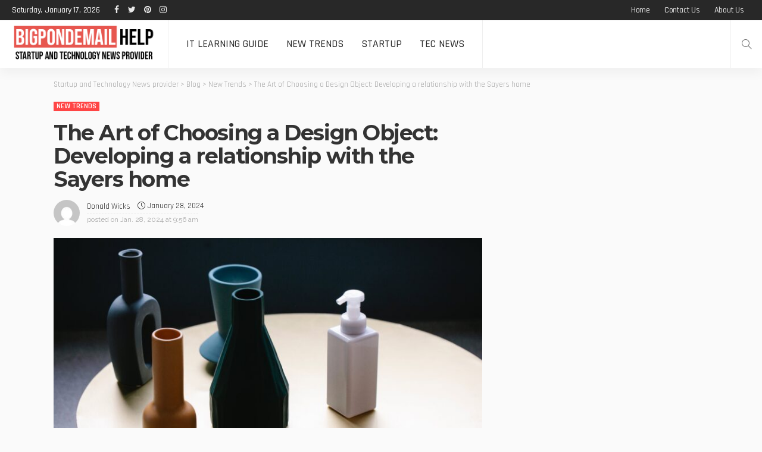

--- FILE ---
content_type: text/html; charset=UTF-8
request_url: https://bigpondemailhelp.com.au/the-art-of-choosing-a-design-object-developing-a-relationship-with-the-sayers-home/
body_size: 18640
content:
<!DOCTYPE html>
<html lang="en-US">
<head>
	<meta charset="UTF-8"/>
	<meta http-equiv="X-UA-Compatible" content="IE=edge">
	<meta name="viewport" content="width=device-width, initial-scale=1.0">
	<link rel="profile" href="https://gmpg.org/xfn/11"/>
	<link rel="pingback" href="https://bigpondemailhelp.com.au/xmlrpc.php"/>
	<title>The Art of Choosing a Design Object: Developing a relationship with the Sayers home &#8211; Startup and Technology News provider</title>
<script type="application/javascript">var newsmax_ruby_ajax_url = "https://bigpondemailhelp.com.au/wp-admin/admin-ajax.php"</script><meta name='robots' content='max-image-preview:large' />
<link rel="preconnect" href="https://fonts.gstatic.com" crossorigin><link rel="preload" as="style" onload="this.onload=null;this.rel='stylesheet'" id="rb-preload-gfonts" href="https://fonts.googleapis.com/css?family=Raleway%3A400%7CMontserrat%3A700%2C500%7CRajdhani%3A600%2C400%2C500%2C700%7CLato%3A400%7CRaleway%3A100%2C200%2C300%2C400%2C500%2C600%2C700%2C800%2C900%2C100italic%2C200italic%2C300italic%2C400italic%2C500italic%2C600italic%2C700italic%2C800italic%2C900italic%7CMontserrat%3A700%2C500%7CRajdhani%3A600%2C400%2C500%2C700%7CLato%3A400&amp;display=swap" crossorigin><noscript><link rel="stylesheet" id="rb-preload-gfonts" href="https://fonts.googleapis.com/css?family=Raleway%3A400%7CMontserrat%3A700%2C500%7CRajdhani%3A600%2C400%2C500%2C700%7CLato%3A400%7CRaleway%3A100%2C200%2C300%2C400%2C500%2C600%2C700%2C800%2C900%2C100italic%2C200italic%2C300italic%2C400italic%2C500italic%2C600italic%2C700italic%2C800italic%2C900italic%7CMontserrat%3A700%2C500%7CRajdhani%3A600%2C400%2C500%2C700%7CLato%3A400&amp;display=swap"></noscript><link rel='dns-prefetch' href='//fonts.googleapis.com' />
<link rel="alternate" type="application/rss+xml" title="Startup and Technology News provider &raquo; Feed" href="https://bigpondemailhelp.com.au/feed/" />
<link rel="alternate" type="application/rss+xml" title="Startup and Technology News provider &raquo; Comments Feed" href="https://bigpondemailhelp.com.au/comments/feed/" />
<link rel="alternate" title="oEmbed (JSON)" type="application/json+oembed" href="https://bigpondemailhelp.com.au/wp-json/oembed/1.0/embed?url=https%3A%2F%2Fbigpondemailhelp.com.au%2Fthe-art-of-choosing-a-design-object-developing-a-relationship-with-the-sayers-home%2F" />
<link rel="alternate" title="oEmbed (XML)" type="text/xml+oembed" href="https://bigpondemailhelp.com.au/wp-json/oembed/1.0/embed?url=https%3A%2F%2Fbigpondemailhelp.com.au%2Fthe-art-of-choosing-a-design-object-developing-a-relationship-with-the-sayers-home%2F&#038;format=xml" />
<style id='wp-img-auto-sizes-contain-inline-css'>
img:is([sizes=auto i],[sizes^="auto," i]){contain-intrinsic-size:3000px 1500px}
/*# sourceURL=wp-img-auto-sizes-contain-inline-css */
</style>
<link rel='stylesheet' id='newsmax_ruby_core_style-css' href='https://bigpondemailhelp.com.au/wp-content/plugins/newsmax-core/assets/style.css?ver=4.0' media='all' />
<style id='wp-emoji-styles-inline-css'>

	img.wp-smiley, img.emoji {
		display: inline !important;
		border: none !important;
		box-shadow: none !important;
		height: 1em !important;
		width: 1em !important;
		margin: 0 0.07em !important;
		vertical-align: -0.1em !important;
		background: none !important;
		padding: 0 !important;
	}
/*# sourceURL=wp-emoji-styles-inline-css */
</style>
<style id='wp-block-library-inline-css'>
:root{--wp-block-synced-color:#7a00df;--wp-block-synced-color--rgb:122,0,223;--wp-bound-block-color:var(--wp-block-synced-color);--wp-editor-canvas-background:#ddd;--wp-admin-theme-color:#007cba;--wp-admin-theme-color--rgb:0,124,186;--wp-admin-theme-color-darker-10:#006ba1;--wp-admin-theme-color-darker-10--rgb:0,107,160.5;--wp-admin-theme-color-darker-20:#005a87;--wp-admin-theme-color-darker-20--rgb:0,90,135;--wp-admin-border-width-focus:2px}@media (min-resolution:192dpi){:root{--wp-admin-border-width-focus:1.5px}}.wp-element-button{cursor:pointer}:root .has-very-light-gray-background-color{background-color:#eee}:root .has-very-dark-gray-background-color{background-color:#313131}:root .has-very-light-gray-color{color:#eee}:root .has-very-dark-gray-color{color:#313131}:root .has-vivid-green-cyan-to-vivid-cyan-blue-gradient-background{background:linear-gradient(135deg,#00d084,#0693e3)}:root .has-purple-crush-gradient-background{background:linear-gradient(135deg,#34e2e4,#4721fb 50%,#ab1dfe)}:root .has-hazy-dawn-gradient-background{background:linear-gradient(135deg,#faaca8,#dad0ec)}:root .has-subdued-olive-gradient-background{background:linear-gradient(135deg,#fafae1,#67a671)}:root .has-atomic-cream-gradient-background{background:linear-gradient(135deg,#fdd79a,#004a59)}:root .has-nightshade-gradient-background{background:linear-gradient(135deg,#330968,#31cdcf)}:root .has-midnight-gradient-background{background:linear-gradient(135deg,#020381,#2874fc)}:root{--wp--preset--font-size--normal:16px;--wp--preset--font-size--huge:42px}.has-regular-font-size{font-size:1em}.has-larger-font-size{font-size:2.625em}.has-normal-font-size{font-size:var(--wp--preset--font-size--normal)}.has-huge-font-size{font-size:var(--wp--preset--font-size--huge)}.has-text-align-center{text-align:center}.has-text-align-left{text-align:left}.has-text-align-right{text-align:right}.has-fit-text{white-space:nowrap!important}#end-resizable-editor-section{display:none}.aligncenter{clear:both}.items-justified-left{justify-content:flex-start}.items-justified-center{justify-content:center}.items-justified-right{justify-content:flex-end}.items-justified-space-between{justify-content:space-between}.screen-reader-text{border:0;clip-path:inset(50%);height:1px;margin:-1px;overflow:hidden;padding:0;position:absolute;width:1px;word-wrap:normal!important}.screen-reader-text:focus{background-color:#ddd;clip-path:none;color:#444;display:block;font-size:1em;height:auto;left:5px;line-height:normal;padding:15px 23px 14px;text-decoration:none;top:5px;width:auto;z-index:100000}html :where(.has-border-color){border-style:solid}html :where([style*=border-top-color]){border-top-style:solid}html :where([style*=border-right-color]){border-right-style:solid}html :where([style*=border-bottom-color]){border-bottom-style:solid}html :where([style*=border-left-color]){border-left-style:solid}html :where([style*=border-width]){border-style:solid}html :where([style*=border-top-width]){border-top-style:solid}html :where([style*=border-right-width]){border-right-style:solid}html :where([style*=border-bottom-width]){border-bottom-style:solid}html :where([style*=border-left-width]){border-left-style:solid}html :where(img[class*=wp-image-]){height:auto;max-width:100%}:where(figure){margin:0 0 1em}html :where(.is-position-sticky){--wp-admin--admin-bar--position-offset:var(--wp-admin--admin-bar--height,0px)}@media screen and (max-width:600px){html :where(.is-position-sticky){--wp-admin--admin-bar--position-offset:0px}}

/*# sourceURL=wp-block-library-inline-css */
</style><style id='wp-block-heading-inline-css'>
h1:where(.wp-block-heading).has-background,h2:where(.wp-block-heading).has-background,h3:where(.wp-block-heading).has-background,h4:where(.wp-block-heading).has-background,h5:where(.wp-block-heading).has-background,h6:where(.wp-block-heading).has-background{padding:1.25em 2.375em}h1.has-text-align-left[style*=writing-mode]:where([style*=vertical-lr]),h1.has-text-align-right[style*=writing-mode]:where([style*=vertical-rl]),h2.has-text-align-left[style*=writing-mode]:where([style*=vertical-lr]),h2.has-text-align-right[style*=writing-mode]:where([style*=vertical-rl]),h3.has-text-align-left[style*=writing-mode]:where([style*=vertical-lr]),h3.has-text-align-right[style*=writing-mode]:where([style*=vertical-rl]),h4.has-text-align-left[style*=writing-mode]:where([style*=vertical-lr]),h4.has-text-align-right[style*=writing-mode]:where([style*=vertical-rl]),h5.has-text-align-left[style*=writing-mode]:where([style*=vertical-lr]),h5.has-text-align-right[style*=writing-mode]:where([style*=vertical-rl]),h6.has-text-align-left[style*=writing-mode]:where([style*=vertical-lr]),h6.has-text-align-right[style*=writing-mode]:where([style*=vertical-rl]){rotate:180deg}
/*# sourceURL=https://bigpondemailhelp.com.au/wp-includes/blocks/heading/style.min.css */
</style>
<style id='wp-block-paragraph-inline-css'>
.is-small-text{font-size:.875em}.is-regular-text{font-size:1em}.is-large-text{font-size:2.25em}.is-larger-text{font-size:3em}.has-drop-cap:not(:focus):first-letter{float:left;font-size:8.4em;font-style:normal;font-weight:100;line-height:.68;margin:.05em .1em 0 0;text-transform:uppercase}body.rtl .has-drop-cap:not(:focus):first-letter{float:none;margin-left:.1em}p.has-drop-cap.has-background{overflow:hidden}:root :where(p.has-background){padding:1.25em 2.375em}:where(p.has-text-color:not(.has-link-color)) a{color:inherit}p.has-text-align-left[style*="writing-mode:vertical-lr"],p.has-text-align-right[style*="writing-mode:vertical-rl"]{rotate:180deg}
/*# sourceURL=https://bigpondemailhelp.com.au/wp-includes/blocks/paragraph/style.min.css */
</style>
<style id='global-styles-inline-css'>
:root{--wp--preset--aspect-ratio--square: 1;--wp--preset--aspect-ratio--4-3: 4/3;--wp--preset--aspect-ratio--3-4: 3/4;--wp--preset--aspect-ratio--3-2: 3/2;--wp--preset--aspect-ratio--2-3: 2/3;--wp--preset--aspect-ratio--16-9: 16/9;--wp--preset--aspect-ratio--9-16: 9/16;--wp--preset--color--black: #000000;--wp--preset--color--cyan-bluish-gray: #abb8c3;--wp--preset--color--white: #ffffff;--wp--preset--color--pale-pink: #f78da7;--wp--preset--color--vivid-red: #cf2e2e;--wp--preset--color--luminous-vivid-orange: #ff6900;--wp--preset--color--luminous-vivid-amber: #fcb900;--wp--preset--color--light-green-cyan: #7bdcb5;--wp--preset--color--vivid-green-cyan: #00d084;--wp--preset--color--pale-cyan-blue: #8ed1fc;--wp--preset--color--vivid-cyan-blue: #0693e3;--wp--preset--color--vivid-purple: #9b51e0;--wp--preset--gradient--vivid-cyan-blue-to-vivid-purple: linear-gradient(135deg,rgb(6,147,227) 0%,rgb(155,81,224) 100%);--wp--preset--gradient--light-green-cyan-to-vivid-green-cyan: linear-gradient(135deg,rgb(122,220,180) 0%,rgb(0,208,130) 100%);--wp--preset--gradient--luminous-vivid-amber-to-luminous-vivid-orange: linear-gradient(135deg,rgb(252,185,0) 0%,rgb(255,105,0) 100%);--wp--preset--gradient--luminous-vivid-orange-to-vivid-red: linear-gradient(135deg,rgb(255,105,0) 0%,rgb(207,46,46) 100%);--wp--preset--gradient--very-light-gray-to-cyan-bluish-gray: linear-gradient(135deg,rgb(238,238,238) 0%,rgb(169,184,195) 100%);--wp--preset--gradient--cool-to-warm-spectrum: linear-gradient(135deg,rgb(74,234,220) 0%,rgb(151,120,209) 20%,rgb(207,42,186) 40%,rgb(238,44,130) 60%,rgb(251,105,98) 80%,rgb(254,248,76) 100%);--wp--preset--gradient--blush-light-purple: linear-gradient(135deg,rgb(255,206,236) 0%,rgb(152,150,240) 100%);--wp--preset--gradient--blush-bordeaux: linear-gradient(135deg,rgb(254,205,165) 0%,rgb(254,45,45) 50%,rgb(107,0,62) 100%);--wp--preset--gradient--luminous-dusk: linear-gradient(135deg,rgb(255,203,112) 0%,rgb(199,81,192) 50%,rgb(65,88,208) 100%);--wp--preset--gradient--pale-ocean: linear-gradient(135deg,rgb(255,245,203) 0%,rgb(182,227,212) 50%,rgb(51,167,181) 100%);--wp--preset--gradient--electric-grass: linear-gradient(135deg,rgb(202,248,128) 0%,rgb(113,206,126) 100%);--wp--preset--gradient--midnight: linear-gradient(135deg,rgb(2,3,129) 0%,rgb(40,116,252) 100%);--wp--preset--font-size--small: 13px;--wp--preset--font-size--medium: 20px;--wp--preset--font-size--large: 36px;--wp--preset--font-size--x-large: 42px;--wp--preset--spacing--20: 0.44rem;--wp--preset--spacing--30: 0.67rem;--wp--preset--spacing--40: 1rem;--wp--preset--spacing--50: 1.5rem;--wp--preset--spacing--60: 2.25rem;--wp--preset--spacing--70: 3.38rem;--wp--preset--spacing--80: 5.06rem;--wp--preset--shadow--natural: 6px 6px 9px rgba(0, 0, 0, 0.2);--wp--preset--shadow--deep: 12px 12px 50px rgba(0, 0, 0, 0.4);--wp--preset--shadow--sharp: 6px 6px 0px rgba(0, 0, 0, 0.2);--wp--preset--shadow--outlined: 6px 6px 0px -3px rgb(255, 255, 255), 6px 6px rgb(0, 0, 0);--wp--preset--shadow--crisp: 6px 6px 0px rgb(0, 0, 0);}:where(.is-layout-flex){gap: 0.5em;}:where(.is-layout-grid){gap: 0.5em;}body .is-layout-flex{display: flex;}.is-layout-flex{flex-wrap: wrap;align-items: center;}.is-layout-flex > :is(*, div){margin: 0;}body .is-layout-grid{display: grid;}.is-layout-grid > :is(*, div){margin: 0;}:where(.wp-block-columns.is-layout-flex){gap: 2em;}:where(.wp-block-columns.is-layout-grid){gap: 2em;}:where(.wp-block-post-template.is-layout-flex){gap: 1.25em;}:where(.wp-block-post-template.is-layout-grid){gap: 1.25em;}.has-black-color{color: var(--wp--preset--color--black) !important;}.has-cyan-bluish-gray-color{color: var(--wp--preset--color--cyan-bluish-gray) !important;}.has-white-color{color: var(--wp--preset--color--white) !important;}.has-pale-pink-color{color: var(--wp--preset--color--pale-pink) !important;}.has-vivid-red-color{color: var(--wp--preset--color--vivid-red) !important;}.has-luminous-vivid-orange-color{color: var(--wp--preset--color--luminous-vivid-orange) !important;}.has-luminous-vivid-amber-color{color: var(--wp--preset--color--luminous-vivid-amber) !important;}.has-light-green-cyan-color{color: var(--wp--preset--color--light-green-cyan) !important;}.has-vivid-green-cyan-color{color: var(--wp--preset--color--vivid-green-cyan) !important;}.has-pale-cyan-blue-color{color: var(--wp--preset--color--pale-cyan-blue) !important;}.has-vivid-cyan-blue-color{color: var(--wp--preset--color--vivid-cyan-blue) !important;}.has-vivid-purple-color{color: var(--wp--preset--color--vivid-purple) !important;}.has-black-background-color{background-color: var(--wp--preset--color--black) !important;}.has-cyan-bluish-gray-background-color{background-color: var(--wp--preset--color--cyan-bluish-gray) !important;}.has-white-background-color{background-color: var(--wp--preset--color--white) !important;}.has-pale-pink-background-color{background-color: var(--wp--preset--color--pale-pink) !important;}.has-vivid-red-background-color{background-color: var(--wp--preset--color--vivid-red) !important;}.has-luminous-vivid-orange-background-color{background-color: var(--wp--preset--color--luminous-vivid-orange) !important;}.has-luminous-vivid-amber-background-color{background-color: var(--wp--preset--color--luminous-vivid-amber) !important;}.has-light-green-cyan-background-color{background-color: var(--wp--preset--color--light-green-cyan) !important;}.has-vivid-green-cyan-background-color{background-color: var(--wp--preset--color--vivid-green-cyan) !important;}.has-pale-cyan-blue-background-color{background-color: var(--wp--preset--color--pale-cyan-blue) !important;}.has-vivid-cyan-blue-background-color{background-color: var(--wp--preset--color--vivid-cyan-blue) !important;}.has-vivid-purple-background-color{background-color: var(--wp--preset--color--vivid-purple) !important;}.has-black-border-color{border-color: var(--wp--preset--color--black) !important;}.has-cyan-bluish-gray-border-color{border-color: var(--wp--preset--color--cyan-bluish-gray) !important;}.has-white-border-color{border-color: var(--wp--preset--color--white) !important;}.has-pale-pink-border-color{border-color: var(--wp--preset--color--pale-pink) !important;}.has-vivid-red-border-color{border-color: var(--wp--preset--color--vivid-red) !important;}.has-luminous-vivid-orange-border-color{border-color: var(--wp--preset--color--luminous-vivid-orange) !important;}.has-luminous-vivid-amber-border-color{border-color: var(--wp--preset--color--luminous-vivid-amber) !important;}.has-light-green-cyan-border-color{border-color: var(--wp--preset--color--light-green-cyan) !important;}.has-vivid-green-cyan-border-color{border-color: var(--wp--preset--color--vivid-green-cyan) !important;}.has-pale-cyan-blue-border-color{border-color: var(--wp--preset--color--pale-cyan-blue) !important;}.has-vivid-cyan-blue-border-color{border-color: var(--wp--preset--color--vivid-cyan-blue) !important;}.has-vivid-purple-border-color{border-color: var(--wp--preset--color--vivid-purple) !important;}.has-vivid-cyan-blue-to-vivid-purple-gradient-background{background: var(--wp--preset--gradient--vivid-cyan-blue-to-vivid-purple) !important;}.has-light-green-cyan-to-vivid-green-cyan-gradient-background{background: var(--wp--preset--gradient--light-green-cyan-to-vivid-green-cyan) !important;}.has-luminous-vivid-amber-to-luminous-vivid-orange-gradient-background{background: var(--wp--preset--gradient--luminous-vivid-amber-to-luminous-vivid-orange) !important;}.has-luminous-vivid-orange-to-vivid-red-gradient-background{background: var(--wp--preset--gradient--luminous-vivid-orange-to-vivid-red) !important;}.has-very-light-gray-to-cyan-bluish-gray-gradient-background{background: var(--wp--preset--gradient--very-light-gray-to-cyan-bluish-gray) !important;}.has-cool-to-warm-spectrum-gradient-background{background: var(--wp--preset--gradient--cool-to-warm-spectrum) !important;}.has-blush-light-purple-gradient-background{background: var(--wp--preset--gradient--blush-light-purple) !important;}.has-blush-bordeaux-gradient-background{background: var(--wp--preset--gradient--blush-bordeaux) !important;}.has-luminous-dusk-gradient-background{background: var(--wp--preset--gradient--luminous-dusk) !important;}.has-pale-ocean-gradient-background{background: var(--wp--preset--gradient--pale-ocean) !important;}.has-electric-grass-gradient-background{background: var(--wp--preset--gradient--electric-grass) !important;}.has-midnight-gradient-background{background: var(--wp--preset--gradient--midnight) !important;}.has-small-font-size{font-size: var(--wp--preset--font-size--small) !important;}.has-medium-font-size{font-size: var(--wp--preset--font-size--medium) !important;}.has-large-font-size{font-size: var(--wp--preset--font-size--large) !important;}.has-x-large-font-size{font-size: var(--wp--preset--font-size--x-large) !important;}
/*# sourceURL=global-styles-inline-css */
</style>

<style id='classic-theme-styles-inline-css'>
/*! This file is auto-generated */
.wp-block-button__link{color:#fff;background-color:#32373c;border-radius:9999px;box-shadow:none;text-decoration:none;padding:calc(.667em + 2px) calc(1.333em + 2px);font-size:1.125em}.wp-block-file__button{background:#32373c;color:#fff;text-decoration:none}
/*# sourceURL=/wp-includes/css/classic-themes.min.css */
</style>

<link rel='stylesheet' id='bootstrap-css' href='https://bigpondemailhelp.com.au/wp-content/themes/newsmax/assets/external/bootstrap.css?ver=v3.3.1' media='all' />
<link rel='stylesheet' id='font-awesome-css' href='https://bigpondemailhelp.com.au/wp-content/themes/newsmax/assets/external/font-awesome.css?ver=v4.7.0' media='all' />
<link rel='stylesheet' id='simple-line-icons-css' href='https://bigpondemailhelp.com.au/wp-content/themes/newsmax/assets/external/simple-line-icons.css?ver=v2.4.0' media='all' />
<link rel='stylesheet' id='newsmax-miscellaneous-css' href='https://bigpondemailhelp.com.au/wp-content/themes/newsmax/assets/css/miscellaneous.css?ver=4.0' media='all' />
<link rel='stylesheet' id='newsmax-ruby-main-css' href='https://bigpondemailhelp.com.au/wp-content/themes/newsmax/assets/css/main.css?ver=4.0' media='all' />
<link rel='stylesheet' id='newsmax-ruby-responsive-css' href='https://bigpondemailhelp.com.au/wp-content/themes/newsmax/assets/css/responsive.css?ver=4.0' media='all' />
<link rel='stylesheet' id='newsmax-ruby-style-css' href='https://bigpondemailhelp.com.au/wp-content/themes/newsmax-child/style.css?ver=4.0' media='all' />
<style id='newsmax-ruby-style-inline-css'>
#newsmax_ruby_navbar_widget_button-_multiwidget .widget-btn {}#newsmax_ruby_navbar_widget_button-_multiwidget .widget-btn:hover {}
.main-menu-inner .sub-menu, .small-menu-wrap,.header-style-5 .main-menu-inner .sub-menu, .header-style-5 .small-menu-wrap{background-color: #333333;}.mega-col-menu.mega-menu-wrap .sub-menu .sub-menu a,.mega-menu-wrap .block-footer, .small-menu-inner .sub-menu a{border-color: rgba(255,255,255,.1);}.main-menu-inner .sub-menu, .small-menu-wrap{color :#eeeeee;}.sub-menu > li > a:hover, li.is-current-sub{ background-color: rgba(255,255,255,.1); color :#ffffff;}.small-menu-wrap .sub-menu li > a:hover,.mega-col-menu.sub-menu .mega-col-menu-inner a:hover,.small-menu-wrap .sub-menu li > a:hover{color :#ffffff;}.small-menu-inner > li > a, .breadcrumb-wrap, .widget-btn { font-family: Rajdhani;}.small-menu-inner > li > a, .widget-btn { font-weight: 500;}.small-menu-inner {font-size:18px}.small-menu-inner .sub-menu { font-family: Rajdhani;}.small-menu-inner .sub-menu a { font-size: 15px;}.logo-inner img {max-height: 154px;}.breadcrumb-wrap { font-size: 13px;}.post-review-icon, .post-review-score, .score-bar, .review-box-wrap .post-review-info { background-color: #8ad890;}.review-el .review-info-score { color: #8ad890;}body { background-color : #fafafa;background-repeat : no-repeat;background-size : cover;background-attachment : fixed;background-position : left top;}.footer-inner { background-color : #282828;background-repeat : no-repeat;background-size : cover;background-attachment : fixed;background-position : center center;}.banner-wrap { background-color : #ffffff;background-repeat : no-repeat;background-size : cover;background-attachment : fixed;background-position : center center;}body, p {font-family:Raleway;font-weight:400;font-size:15px;line-height:22px;color:#282828;}.main-menu-inner > li > a {font-family:Rajdhani;font-weight:500;text-transform:uppercase;font-size:18px;}.navbar-wrap .is-sub-default {font-family:Rajdhani;font-weight:500;text-transform:capitalize;font-size:15px;letter-spacing:-0.2px;}.topbar-wrap {font-family:Rajdhani;font-weight:500;text-transform:capitalize;font-size:14px;letter-spacing:-0.2px;}.off-canvas-nav-wrap .sub-menu a {font-family:Rajdhani;font-weight:500;text-transform:uppercase;font-size:15px;}.logo-wrap.is-logo-text .logo-title, .off-canvas-logo-wrap.is-logo-text .logo-text {font-family:Rajdhani;font-weight:700;text-transform:none;font-size:42px;letter-spacing:-1px;}.site-tagline {font-family:Raleway;font-weight:400;font-size:14px;}.logo-mobile-wrap .logo-text {font-family:Rajdhani;font-weight:700;text-transform:uppercase;font-size:28px;letter-spacing:-1px;}.block-header-wrap, .is-block-header-style-5 .block-header-wrap {font-family:Rajdhani;font-weight:500;text-transform:uppercase;font-size:15px;}.widget-title, .is-block-header-style-5 .widget-title.block-title {font-family:Rajdhani;font-weight:500;text-transform:uppercase;font-size:14px;}h1 {font-family:Montserrat;font-weight:700;}h2 {font-family:Montserrat;font-weight:700;}h3 {font-family:Montserrat;font-weight:700;}h4 {font-family:Montserrat;font-weight:700;}h5 {font-family:Montserrat;font-weight:700;}h6 {font-family:Montserrat;font-weight:700;}.post-cat-info {font-family:Rajdhani;font-weight:600;text-transform:uppercase;font-size:12px;}.post-meta-info {font-family:Rajdhani;font-weight:400;text-transform:capitalize;font-size:13px;color:#aaaaaa;}.post-btn a {font-family:Lato;font-weight:400;font-size:11px;}.post-title.is-size-0 {font-family:Montserrat;font-weight:700;text-transform:none;font-size:48px;line-height:50px;color:#333333;}.post-title.is-size-1 {font-family:Montserrat;font-weight:700;text-transform:none;color:#333333;}.post-title.is-size-2 {font-family:Montserrat;font-weight:700;text-transform:none;color:#333333;}.post-title.is-size-3 {font-family:Montserrat;font-weight:700;text-transform:none;color:#333333;}.post-title.is-size-4 {font-family:Montserrat;font-weight:500;text-transform:none;font-size:13px;line-height:18px;color:#333333;}@media only screen and (min-width: 992px) and (max-width: 1199px) {body .post-title.is-size-0 {}body .post-title.is-size-1 {}body .post-title.is-size-2 {}body .post-title.is-size-3 {}body .post-title.is-size-4 {}}@media only screen and (max-width: 991px) {body .post-title.is-size-0 {}body .post-title.is-size-1 {}body .post-title.is-size-2 {}body .post-title.is-size-3 {}body .post-title.is-size-4 {}}@media only screen and (max-width: 767px) {body .post-title.is-size-0 {}body .post-title.is-size-1 {}body .post-title.is-size-2 {}body .post-title.is-size-3 {}body .post-title.is-size-4, .post-list-2 .post-title a, .post-list-3 .post-title a {}}@media only screen and (max-width: 767px) {body, p {}.post-excerpt p {}.entry h1 {}.entry h2 {}.entry h3 {}.entry h4 {}.entry h5 {}.entry h6 {}}.post-meta-info-duration { font-family:Rajdhani;}.widget_recent_entries li a, .recentcomments a, .wp-block-latest-posts a { font-family:Montserrat;}
/*# sourceURL=newsmax-ruby-style-inline-css */
</style>

<script src="https://bigpondemailhelp.com.au/wp-includes/js/jquery/jquery.min.js?ver=3.7.1" id="jquery-core-js"></script>
<script src="https://bigpondemailhelp.com.au/wp-includes/js/jquery/jquery-migrate.min.js?ver=3.4.1" id="jquery-migrate-js"></script>
<link rel="https://api.w.org/" href="https://bigpondemailhelp.com.au/wp-json/" /><link rel="alternate" title="JSON" type="application/json" href="https://bigpondemailhelp.com.au/wp-json/wp/v2/posts/1828" /><link rel="EditURI" type="application/rsd+xml" title="RSD" href="https://bigpondemailhelp.com.au/xmlrpc.php?rsd" />
<meta name="generator" content="WordPress 6.9" />
<link rel="canonical" href="https://bigpondemailhelp.com.au/the-art-of-choosing-a-design-object-developing-a-relationship-with-the-sayers-home/" />
<link rel='shortlink' href='https://bigpondemailhelp.com.au/?p=1828' />
<meta property="og:title" content="The Art of Choosing a Design Object: Developing a relationship with the Sayers home"/><meta property="og:type" content="article"/><meta property="og:url" content="https://bigpondemailhelp.com.au/the-art-of-choosing-a-design-object-developing-a-relationship-with-the-sayers-home/"/><meta property="og:site_name" content="Startup and Technology News provider"/><meta property="og:description" content="&lt;!-- wp:paragraph --&gt; Welcome, ladies and gentlemen to the kingdom of hall design objects; this is where mundane products outgrew their functional requirements thus making them pieces of art. These"/><meta property="og:image" content="https://bigpondemailhelp.com.au/wp-content/uploads/2024/01/pexels-angela-roma-7319128-scaled.jpg"/>		<script>
			( function() {
				window.onpageshow = function( event ) {
					// Defined window.wpforms means that a form exists on a page.
					// If so and back/forward button has been clicked,
					// force reload a page to prevent the submit button state stuck.
					if ( typeof window.wpforms !== 'undefined' && event.persisted ) {
						window.location.reload();
					}
				};
			}() );
		</script>
		<style type="text/css" title="dynamic-css" class="options-output">.banner-wrap{background-color:#ffffff;background-repeat:no-repeat;background-size:cover;background-attachment:fixed;background-position:center center;}body,p{font-family:Raleway;line-height:22px;font-weight:400;font-style:normal;color:#282828;font-size:15px;}.post-title.is-size-0{font-family:Montserrat;text-transform:none;line-height:50px;font-weight:700;font-style:normal;color:#333333;font-size:48px;}.post-title.is-size-1{font-family:Montserrat;text-transform:none;font-weight:700;font-style:normal;color:#333333;}.post-title.is-size-2{font-family:Montserrat;text-transform:none;font-weight:700;font-style:normal;color:#333333;}.post-title.is-size-3{font-family:Montserrat;text-transform:none;font-weight:700;font-style:normal;color:#333333;}.post-title.is-size-4{font-family:Montserrat;text-transform:none;line-height:18px;font-weight:500;font-style:normal;color:#333333;font-size:13px;}.post-cat-info{font-family:Rajdhani;text-transform:uppercase;font-weight:600;font-style:normal;font-size:12px;}.post-meta-info{font-family:Rajdhani;text-transform:capitalize;font-weight:400;font-style:normal;color:#aaaaaa;font-size:13px;}.post-btn a{font-family:Lato;font-weight:400;font-style:normal;font-size:11px;}.block-header-wrap,.is-block-header-style-5 .block-header-wrap{font-family:Rajdhani;text-transform:uppercase;font-weight:500;font-style:normal;font-size:15px;}.widget-title, .is-block-header-style-5 .widget-title.block-title{font-family:Rajdhani;text-transform:uppercase;font-weight:500;font-style:normal;font-size:14px;}.main-menu-inner > li > a{font-family:Rajdhani;text-transform:uppercase;font-weight:500;font-style:normal;font-size:18px;}.navbar-wrap .is-sub-default{font-family:Rajdhani;text-transform:capitalize;letter-spacing:-0.2px;font-weight:500;font-style:normal;font-size:15px;}.topbar-wrap{font-family:Rajdhani;text-transform:capitalize;letter-spacing:-0.2px;font-weight:500;font-style:normal;font-size:14px;}.off-canvas-nav-wrap{font-family:Rajdhani;text-transform:uppercase;font-weight:500;font-style:normal;font-size:16px;}.off-canvas-nav-wrap .sub-menu a{font-family:Rajdhani;text-transform:uppercase;font-weight:500;font-style:normal;font-size:15px;}.logo-wrap.is-logo-text .logo-title,.off-canvas-logo-wrap.is-logo-text .logo-text{font-family:Rajdhani;text-transform:none;letter-spacing:-1px;font-weight:700;font-style:normal;font-size:42px;}.site-tagline{font-family:Raleway;font-weight:400;font-style:normal;font-size:14px;}.logo-mobile-wrap .logo-text{font-family:Rajdhani;text-transform:uppercase;letter-spacing:-1px;font-weight:700;font-style:normal;font-size:28px;}.entry h1{font-family:Montserrat;font-weight:700;font-style:normal;}.entry h2{font-family:Montserrat;font-weight:700;font-style:normal;}.entry h3{font-family:Montserrat;font-weight:700;font-style:normal;}.entry h4{font-family:Montserrat;font-weight:700;font-style:normal;}.entry h5{font-family:Montserrat;font-weight:700;font-style:normal;}.entry h6{font-family:Montserrat;font-weight:700;font-style:normal;}</style></head>
<body class="wp-singular post-template-default single single-post postid-1828 single-format-standard wp-theme-newsmax wp-child-theme-newsmax-child ruby-body is-holder is-navbar-sticky is-site-fullwidth is-smart-sticky is-site-smooth-display is-fw-topbar is-sidebar-style-2 is-breadcrumb is-tooltips is-back-top is-block-header-style-4 is-cat-style-3 is-btn-style-1 is-entry-image-popup" data-slider_autoplay="1" data-slider_play_speed="5550" >

<div class="off-canvas-wrap off-canvas-holder is-dark-style is-light-text">
	<a href="#" id="ruby-off-canvas-close-btn"><i class="ruby-close-btn"></i></a>
	<div class="off-canvas-inner">

						<div class="off-canvas-logo-wrap is-logo-image">
		<div class="logo-inner">
			<a href="https://bigpondemailhelp.com.au/" class="logo" title="Startup and Technology News provider">
				<img height="154" width="532" src="https://bigpondemailhelp.com.au/wp-content/uploads/2022/02/logo0216.png" alt="Startup and Technology News provider" loading="lazy">
			</a>
		</div>
	</div>
		
					<div class="off-canvas-search">
				<form method="get" class="searchform" action="https://bigpondemailhelp.com.au/">
	<div class="ruby-search">
		<span class="search-input"><input type="text" placeholder="Search and hit enter&hellip;" value="" name="s" title="search for:"/></span>
		<span class="search-submit"><input type="submit" value="" /><i class="icon-simple icon-magnifier"></i></span>
	</div>
</form>			</div><!--#search form -->
		
												<div class="off-canvas-social tooltips">
					<a class="icon-facebook" title="facebook" href="#" target="_blank"><i class="fa fa-facebook" aria-hidden="true"></i></a><a class="icon-twitter" title="twitter" href="#" target="_blank"><i class="fa fa-twitter" aria-hidden="true"></i></a><a class="icon-pinterest" title="pinterest" href="#" target="_blank"><i class="fa fa-pinterest" aria-hidden="true"></i></a><a class="icon-instagram" title="instagram" href="#" target="_blank"><i class="fa fa-instagram" aria-hidden="true"></i></a>				</div>
					
					<div id="ruby-off-canvas-nav" class="off-canvas-nav-wrap">
				<div class="menu-footer-container"><ul id="offcanvas-menu" class="off-canvas-nav-inner"><li id="menu-item-1065" class="menu-item menu-item-type-post_type menu-item-object-page menu-item-1065"><a href="https://bigpondemailhelp.com.au/contact-us/">Contact us</a></li>
<li id="menu-item-1066" class="menu-item menu-item-type-post_type menu-item-object-page menu-item-1066"><a href="https://bigpondemailhelp.com.au/about-us/">About us</a></li>
</ul></div>			</div>
		
					<div class="off-canvas-widget-section-wrap">
				<div id="archives-1" class="widget widget_archive"><div class="widget-title block-title"><h3>Archives</h3></div>
			<ul>
					<li><a href='https://bigpondemailhelp.com.au/2025/12/'>December 2025</a></li>
	<li><a href='https://bigpondemailhelp.com.au/2025/11/'>November 2025</a></li>
	<li><a href='https://bigpondemailhelp.com.au/2025/10/'>October 2025</a></li>
	<li><a href='https://bigpondemailhelp.com.au/2025/09/'>September 2025</a></li>
	<li><a href='https://bigpondemailhelp.com.au/2025/08/'>August 2025</a></li>
	<li><a href='https://bigpondemailhelp.com.au/2025/07/'>July 2025</a></li>
	<li><a href='https://bigpondemailhelp.com.au/2025/06/'>June 2025</a></li>
	<li><a href='https://bigpondemailhelp.com.au/2025/05/'>May 2025</a></li>
	<li><a href='https://bigpondemailhelp.com.au/2025/04/'>April 2025</a></li>
	<li><a href='https://bigpondemailhelp.com.au/2025/03/'>March 2025</a></li>
	<li><a href='https://bigpondemailhelp.com.au/2024/08/'>August 2024</a></li>
	<li><a href='https://bigpondemailhelp.com.au/2024/07/'>July 2024</a></li>
	<li><a href='https://bigpondemailhelp.com.au/2024/03/'>March 2024</a></li>
	<li><a href='https://bigpondemailhelp.com.au/2024/02/'>February 2024</a></li>
	<li><a href='https://bigpondemailhelp.com.au/2024/01/'>January 2024</a></li>
	<li><a href='https://bigpondemailhelp.com.au/2023/12/'>December 2023</a></li>
	<li><a href='https://bigpondemailhelp.com.au/2023/11/'>November 2023</a></li>
	<li><a href='https://bigpondemailhelp.com.au/2023/10/'>October 2023</a></li>
	<li><a href='https://bigpondemailhelp.com.au/2023/09/'>September 2023</a></li>
	<li><a href='https://bigpondemailhelp.com.au/2023/08/'>August 2023</a></li>
	<li><a href='https://bigpondemailhelp.com.au/2023/07/'>July 2023</a></li>
	<li><a href='https://bigpondemailhelp.com.au/2023/06/'>June 2023</a></li>
	<li><a href='https://bigpondemailhelp.com.au/2023/05/'>May 2023</a></li>
	<li><a href='https://bigpondemailhelp.com.au/2023/04/'>April 2023</a></li>
	<li><a href='https://bigpondemailhelp.com.au/2023/03/'>March 2023</a></li>
	<li><a href='https://bigpondemailhelp.com.au/2023/02/'>February 2023</a></li>
	<li><a href='https://bigpondemailhelp.com.au/2023/01/'>January 2023</a></li>
	<li><a href='https://bigpondemailhelp.com.au/2022/12/'>December 2022</a></li>
	<li><a href='https://bigpondemailhelp.com.au/2022/11/'>November 2022</a></li>
	<li><a href='https://bigpondemailhelp.com.au/2022/10/'>October 2022</a></li>
	<li><a href='https://bigpondemailhelp.com.au/2022/09/'>September 2022</a></li>
	<li><a href='https://bigpondemailhelp.com.au/2022/08/'>August 2022</a></li>
	<li><a href='https://bigpondemailhelp.com.au/2022/07/'>July 2022</a></li>
	<li><a href='https://bigpondemailhelp.com.au/2022/06/'>June 2022</a></li>
	<li><a href='https://bigpondemailhelp.com.au/2022/05/'>May 2022</a></li>
	<li><a href='https://bigpondemailhelp.com.au/2022/04/'>April 2022</a></li>
	<li><a href='https://bigpondemailhelp.com.au/2022/03/'>March 2022</a></li>
	<li><a href='https://bigpondemailhelp.com.au/2022/02/'>February 2022</a></li>
			</ul>

			</div><div id="categories-2" class="widget widget_categories"><div class="widget-title block-title"><h3>Categories</h3></div>
			<ul>
					<li class="cat-item cat-item-36"><a href="https://bigpondemailhelp.com.au/category/business/">Business</a>
</li>
	<li class="cat-item cat-item-1"><a href="https://bigpondemailhelp.com.au/category/uncategorized/">IT Learning Guide</a>
</li>
	<li class="cat-item cat-item-31"><a href="https://bigpondemailhelp.com.au/category/new-trends/">New Trends</a>
</li>
	<li class="cat-item cat-item-33"><a href="https://bigpondemailhelp.com.au/category/startup/">Startup</a>
</li>
	<li class="cat-item cat-item-32"><a href="https://bigpondemailhelp.com.au/category/tec-news/">Tec News</a>
</li>
			</ul>

			</div>			</div>
			</div>
</div><div id="ruby-site" class="site-outer">
	<div class="header-wrap header-style-4">
	<div class="header-inner">
				<div class="topbar-wrap topbar-style-2">
	<div class="ruby-container">
		<div class="topbar-inner container-inner clearfix">
			<div class="topbar-left">
				
<div class="topbar-date">
	<span >Saturday, January 17, 2026</span>
</div>								<div class="topbar-elements">
											<div class="topbar-social tooltips">
		<a class="icon-facebook" title="facebook" href="#" target="_blank"><i class="fa fa-facebook" aria-hidden="true"></i></a><a class="icon-twitter" title="twitter" href="#" target="_blank"><i class="fa fa-twitter" aria-hidden="true"></i></a><a class="icon-pinterest" title="pinterest" href="#" target="_blank"><i class="fa fa-pinterest" aria-hidden="true"></i></a><a class="icon-instagram" title="instagram" href="#" target="_blank"><i class="fa fa-instagram" aria-hidden="true"></i></a>	</div>
									</div>
			</div>
			<div class="topbar-right">
					<nav id="ruby-topbar-navigation" class="topbar-menu-wrap">
		<div class="menu-top-container"><ul id="topbar-menu" class="topbar-menu-inner"><li id="menu-item-1049" class="menu-item menu-item-type-post_type menu-item-object-page menu-item-home menu-item-1049"><a href="https://bigpondemailhelp.com.au/">Home</a></li>
<li id="menu-item-1067" class="menu-item menu-item-type-post_type menu-item-object-page menu-item-1067"><a href="https://bigpondemailhelp.com.au/contact-us/">Contact us</a></li>
<li id="menu-item-1068" class="menu-item menu-item-type-post_type menu-item-object-page menu-item-1068"><a href="https://bigpondemailhelp.com.au/about-us/">About us</a></li>
</ul></div>	</nav>
							</div>
		</div>
	</div>
</div>

		<div class="navbar-outer clearfix">
			<div class="navbar-wrap">
					<div class="navbar-inner container-inner clearfix">
						<div class="navbar-mobile">
							<div class="off-canvas-btn-wrap">
	<div class="off-canvas-btn">
		<a href="#" class="ruby-toggle" title="off-canvas button">
			<span class="icon-toggle"></span>
		</a>
	</div>
</div>
							
	<div class="logo-mobile-wrap is-logo-image">
		<a href="https://bigpondemailhelp.com.au/" class="logo-mobile" title="Startup and Technology News provider">
			<img height="154" width="532" src="https://bigpondemailhelp.com.au/wp-content/uploads/2022/02/logo0216.png" alt="Startup and Technology News provider" loading="lazy">
		</a>
	</div>
						</div><!--#mobile -->
						<div class="navbar-left">
														<div class="logo-wrap is-logo-image"  itemscope  itemtype="https://schema.org/Organization" >
	<div class="logo-inner">
						<a href="https://bigpondemailhelp.com.au/" class="logo" title="Startup and Technology News provider">
				<img height="154" width="532" src="https://bigpondemailhelp.com.au/wp-content/uploads/2022/02/logo0216.png" alt="Startup and Technology News provider" loading="lazy">
			</a>
				</div>

	</div>
							<nav id="ruby-main-menu" class="main-menu-wrap"  itemscope  itemtype="https://schema.org/SiteNavigationElement" >
	<div class="menu-main-container"><ul id="main-menu" class="main-menu-inner"><li id="menu-item-1050" class="menu-item menu-item-type-taxonomy menu-item-object-category menu-item-1050 is-category-1"><a href="https://bigpondemailhelp.com.au/category/uncategorized/">IT Learning Guide</a></li><li id="menu-item-1051" class="menu-item menu-item-type-taxonomy menu-item-object-category current-post-ancestor current-menu-parent current-post-parent menu-item-1051 is-category-31"><a href="https://bigpondemailhelp.com.au/category/new-trends/">New Trends</a></li><li id="menu-item-1052" class="menu-item menu-item-type-taxonomy menu-item-object-category menu-item-1052 is-category-33"><a href="https://bigpondemailhelp.com.au/category/startup/">Startup</a></li><li id="menu-item-1053" class="menu-item menu-item-type-taxonomy menu-item-object-category menu-item-1053 is-category-32"><a href="https://bigpondemailhelp.com.au/category/tec-news/">Tec News</a></li></ul></div></nav>						</div>
						<div class="navbar-right">
							<div class="navbar-elements">
																<div class="navbar-search">
	<a href="#" id="ruby-navbar-search-icon" data-mfp-src="#ruby-header-search-popup" data-effect="mpf-ruby-effect header-search-popup-outer" title="search" class="navbar-search-icon">
		<i class="icon-simple icon-magnifier"></i>
	</a>
</div>
															</div>
						</div>
					</div>
			</div>
		</div>
	</div>

	<div id="ruby-header-search-popup" class="header-search-popup mfp-hide mfp-animation">
	<div class="header-search-popup-inner is-light-text">
		<form class="search-form" method="get" action="https://bigpondemailhelp.com.au/">
			<fieldset>
				<input id="ruby-search-input" type="text" class="field" name="s" value="" placeholder="Type to search&hellip;" autocomplete="off">
				<button type="submit" value="" class="btn"><i class="icon-simple icon-magnifier" aria-hidden="true"></i></button>
			</fieldset>
			<div class="header-search-result"></div>
		</form>
	</div>
</div>	</div>	<div class="site-wrap">
		<div class="site-mask"></div>
		<div class="site-inner"><div class="single-post-outer clearfix"><article id="1828" class="single-post-wrap single-post-1 is-single-left post-1828 post type-post status-publish format-standard has-post-thumbnail hentry category-new-trends"  itemscope  itemtype="https://schema.org/Article" ><div class="ruby-page-wrap ruby-section row is-sidebar-right ruby-container single-wrap">		<div id="site-breadcrumb" class="breadcrumb-outer">
						<div class="breadcrumb-wrap">
				<div class="breadcrumb-inner ruby-container">
											<span class="breadcrumb-navxt" vocab="https://schema.org/" typeof="BreadcrumbList"><!-- Breadcrumb NavXT 7.3.0 -->
<span property="itemListElement" typeof="ListItem"><a property="item" typeof="WebPage" title="Go to Startup and Technology News provider." href="https://bigpondemailhelp.com.au" class="home" ><span property="name">Startup and Technology News provider</span></a><meta property="position" content="1"></span> &gt; <span property="itemListElement" typeof="ListItem"><a property="item" typeof="WebPage" title="Go to Blog." href="https://bigpondemailhelp.com.au/blog/" class="post-root post post-post" ><span property="name">Blog</span></a><meta property="position" content="2"></span> &gt; <span property="itemListElement" typeof="ListItem"><a property="item" typeof="WebPage" title="Go to the New Trends Category archives." href="https://bigpondemailhelp.com.au/category/new-trends/" class="taxonomy category" ><span property="name">New Trends</span></a><meta property="position" content="3"></span> &gt; <span property="itemListElement" typeof="ListItem"><span property="name" class="post post-post current-item">The Art of Choosing a Design Object: Developing a relationship with the Sayers home</span><meta property="url" content="https://bigpondemailhelp.com.au/the-art-of-choosing-a-design-object-developing-a-relationship-with-the-sayers-home/"><meta property="position" content="4"></span></span>
									</div>
			</div>
					</div>
		<div class="ruby-content-wrap single-inner col-sm-8 col-xs-12 content-with-sidebar" ><div class="single-post-header"><div class="post-cat-info single-post-cat-info"><a class="cat-info-el cat-info-id-31" href="https://bigpondemailhelp.com.au/category/new-trends/" title="New Trends">New Trends</a></div><h1 class="single-title post-title entry-title is-size-1" itemprop="headline">The Art of Choosing a Design Object: Developing a relationship with the Sayers home</h1><div class="single-post-meta-info clearfix is-show-avatar"><span class="meta-info-author-thumb"><a href="https://bigpondemailhelp.com.au/author/donald-wicks/"><img alt='Donald Wicks' src='https://secure.gravatar.com/avatar/1fe5c9bfec9edb45837bcd40ad04f3e270518f924c239ff8534e90dcafa12581?s=60&#038;d=mm&#038;r=g' srcset='https://secure.gravatar.com/avatar/1fe5c9bfec9edb45837bcd40ad04f3e270518f924c239ff8534e90dcafa12581?s=120&#038;d=mm&#038;r=g 2x' class='avatar avatar-60 photo' height='60' width='60' decoding='async'/></a></span><div class="single-post-meta-info-inner"><div class="post-meta-info is-show-icon"><span class="meta-info-el meta-info-author"><i class="icon-simple icon-note"></i><span class="author-meta-name"><a href="https://bigpondemailhelp.com.au/author/donald-wicks/">Donald Wicks</a></span></span><span class="meta-info-el meta-info-date"><i class="icon-simple icon-clock"></i><span>January 28, 2024</span></span></div><div class="meta-info-date-full"><span class="meta-info-date-full-inner"><span>posted on</span> <time class="date published" datetime="2024-01-28T09:56:34+00:00">Jan. 28, 2024 at 9:56 am</time><time class="updated" datetime="2024-01-28T09:56:36+00:00">January 28, 2024</time></span></div></div></div><div class="single-post-thumb-outer"><div class="post-thumb"><img width="750" height="460" src="https://bigpondemailhelp.com.au/wp-content/uploads/2024/01/pexels-angela-roma-7319128-750x460.jpg" class="attachment-newsmax_ruby_crop_750x460 size-newsmax_ruby_crop_750x460 wp-post-image" alt="" decoding="async" fetchpriority="high" /></div></div><div class="single-post-action clearfix"><div class="single-post-counter"><div class="single-post-share-total"><span class="share-total-icon"><i class="icon-simple icon-share"></i></span><span class="share-total-number">0</span><span class="share-total-caption post-title is-size-4"><span>Share</span></span></div></div><div class="single-post-meta-info-share"><span class="share-bar-el share-bar-label"><i class="icon-simple icon-share"></i></span><a class="share-bar-el icon-facebook" href="https://www.facebook.com/sharer.php?u=https%3A%2F%2Fbigpondemailhelp.com.au%2Fthe-art-of-choosing-a-design-object-developing-a-relationship-with-the-sayers-home%2F" onclick="window.open(this.href, 'mywin','left=50,top=50,width=600,height=350,toolbar=0'); return false;"><i class="fa fa-facebook color-facebook"></i></a><a class="share-bar-el icon-twitter" href="https://twitter.com/intent/tweet?text=The+Art+of+Choosing+a+Design+Object%3A+Developing+a+relationship+with+the+Sayers+home&amp;url=https%3A%2F%2Fbigpondemailhelp.com.au%2Fthe-art-of-choosing-a-design-object-developing-a-relationship-with-the-sayers-home%2F&amp;via=Startup+and+Technology+News+provider"><i class="fa fa-twitter color-twitter"></i><span style="display: none"><script>!function(d,s,id){var js,fjs=d.getElementsByTagName(s)[0];if(!d.getElementById(id)){js=d.createElement(s);js.id=id;js.src="//platform.twitter.com/widgets.js";fjs.parentNode.insertBefore(js,fjs);}}(document,"script","twitter-wjs");</script></span></a><a class="share-bar-el icon-pinterest" href="https://pinterest.com/pin/create/button/?url=https%3A%2F%2Fbigpondemailhelp.com.au%2Fthe-art-of-choosing-a-design-object-developing-a-relationship-with-the-sayers-home%2F&amp;media=https://bigpondemailhelp.com.au/wp-content/uploads/2024/01/pexels-angela-roma-7319128-scaled.jpg&description=The+Art+of+Choosing+a+Design+Object%3A+Developing+a+relationship+with+the+Sayers+home" onclick="window.open(this.href, 'mywin','left=50,top=50,width=600,height=350,toolbar=0'); return false;"><i class="fa fa-pinterest"></i></a><a class="share-bar-el icon-linkedin" href="https://linkedin.com/shareArticle?mini=true&amp;url=https%3A%2F%2Fbigpondemailhelp.com.au%2Fthe-art-of-choosing-a-design-object-developing-a-relationship-with-the-sayers-home%2F&amp;title=The+Art+of+Choosing+a+Design+Object%3A+Developing+a+relationship+with+the+Sayers+home" onclick="window.open(this.href, 'mywin','left=50,top=50,width=600,height=350,toolbar=0'); return false;"><i class="fa fa-linkedin"></i></a> <a class="share-bar-el icon-tumblr" href="https://www.tumblr.com/share/link?url=https%3A%2F%2Fbigpondemailhelp.com.au%2Fthe-art-of-choosing-a-design-object-developing-a-relationship-with-the-sayers-home%2F&amp;name=The+Art+of+Choosing+a+Design+Object%3A+Developing+a+relationship+with+the+Sayers+home&amp;description=The+Art+of+Choosing+a+Design+Object%3A+Developing+a+relationship+with+the+Sayers+home" onclick="window.open(this.href, 'mywin','left=50,top=50,width=600,height=350,toolbar=0'); return false;"><i class="fa fa-tumblr"></i></a><a class="share-bar-el icon-reddit" href="https://www.reddit.com/submit?url=https%3A%2F%2Fbigpondemailhelp.com.au%2Fthe-art-of-choosing-a-design-object-developing-a-relationship-with-the-sayers-home%2F&title=The+Art+of+Choosing+a+Design+Object%3A+Developing+a+relationship+with+the+Sayers+home" onclick="window.open(this.href, 'mywin','left=50,top=50,width=600,height=350,toolbar=0'); return false;"><i class="fa fa-reddit"></i></a><a class="share-bar-el icon-vk" href="https://vkontakte.ru/share.php?url=https://bigpondemailhelp.com.au/the-art-of-choosing-a-design-object-developing-a-relationship-with-the-sayers-home/" onclick="window.open(this.href, 'mywin','left=50,top=50,width=600,height=350,toolbar=0'); return false;"><i class="fa fa-vk"></i></a><a class="share-bar-el icon-email" href="mailto:?subject=The+Art+of+Choosing+a+Design+Object%3A+Developing+a+relationship+with+the+Sayers+home&BODY=I+found+this+article+interesting+and+thought+of+sharing+it+with+you.+Check+it+out%3Ahttps%3A%2F%2Fbigpondemailhelp.com.au%2Fthe-art-of-choosing-a-design-object-developing-a-relationship-with-the-sayers-home%2F"><i class="fa fa-envelope"></i></a></div></div></div><div class="single-post-body"><div class="entry single-entry"><div class="entry-content" itemprop="articleBody">
<p>Welcome, ladies and gentlemen to the kingdom of hall design objects; this is where mundane products outgrew their functional requirements thus making them pieces of art. These delicate works of art have the ability to transform a room, evoke emotions and bring with them an aura of harmony in our houses.</p>



<p>But this time around, what if I told you that selecting a design object is not about the aesthetics or value added? It is this bond that’s attaching to that element, invisibility an invisible thread beyond the apparent liking. Welcome to Sayers Home, your gateway towards<a href="http://bigpondemailhelp.com.au"> amazing designer items</a> that talks direct into the hearts.</p>



<p>In the present article, we are going to reveal this secret of choosing a design object and define why Sayers Home should ensure that their choice appeals to visitors more effectively. Join us as we reveal the secrets to getting intimate with these fabulous creations, and learn how they bring every room alive.</p>



<p>Well, strap yourselves in readers as we embark on this journey together filled with inspiration, creativity and unending love for all that is beautiful. Therefore, let us dive into this world of objects created by design and discover the boundless opportunities they can present to us when we seek ways for self-expression within our personal sphere.</p>



<h1 class="wp-block-heading">Concept of the intelligent design based on InVisible Bond Object.</h1>



<p>Have you ever get the feeling that in your home, there is an item with some mysterious power or strength? It might be a picture, catchy vase or any other decor element. Whatever it is, there seems to be like a hidden bond that you have with the essential thing.</p>



<p>This concept goes beyond mere aesthetic preference. It is something to do with the bonding between us and our surrounding. Therefore, choosing and subsequently decorating design objects for our living space empowers the object to represent something besides being pure aesthetic values; they acquire individuality.</p>



<p>These artifacts are capable of recalling, inspiring and creating the sense that one is in familiar surroundings. They quietly tell us about the personality and preferences in our homes.</p>



<p>Through the use of these design objects present with contact to our lives they usually have a touch in the deep heart of our inner being and by this many times bring about good health. Whenever we glance at them, they make us happy and fulfilled.</p>



<p>Sayers Home and her family seem to perceive this concept quite well. The latter continues making the invisible connection between people and their spaces with a thoughtfully chosen collection of design items.</p>



<p>From stunning canvas works to unique sculptures, from elegant carpeting that artfully perpetuated complex patterns on the floor beneath your feet to pottery that will enliven any interior – everything at <a href="https://sayershome.com/">Sayers Home</a> has been chosen for its ability angles and touches hearts.</p>



<p>However, how do we select the appropriate design thing There are several factors to consider: Design preferences, customization options available to a user, and space dimensions together with the color solution -all these aspects allow quickly identifying an ideal piece of furniture perfect for being in one particular place.</p>



<p>Selection of design objects at Sayers’ Home should revolve around individualization. Don’t be a servant of the fashion and not select what is popular just make it with your inner motherland so that in this interior all could see something foreign.</p>



<p>Therefore, next time you feel like improving your living space or purchasing the unique design item which is directly connected to your soul – remember about establishing an invisible link between yourself and a selected design object. Enjoy this personal identity trip together with Sayers Home.</p>



<h1 class="wp-block-heading">Role of Sayers Home in this Relationship.</h1>



<p>Being a known label of the global world’s design objects plays an important part at this point from where such association becomes relevant and meaningful By the grace of embracing one’s style in utmost character, Sayers Home is yet able to capture it through their beautiful line of products and sense for detail.</p>



<p>One should not also underestimate the impact one can get from a nicely chosen accessory product that can be found for purchase in Sayers Home. Each item is perfectly though out and makes look not only desirable but can cause emotions, set pace in your home. However, every item has its story either it is beat vase or an invented lamp.</p>



<p>The only difference is that Sayers Home pride themselves on superior quality of workmanship. All design elements under rigorous testing and verification before they end up in the hands of their clients. This ensures that you buy a product and an investment which will stand the test of time both beauty-wise apriority.</p>



<p>Besides, Sayers Home values the indifference of design artifacts. The collection varies from contemporary minimalistic styles to the classic ones, which will never become outdated. This allows you available something to match up with your taste well and fit perfectly in the remaining of contemporary decor.</p>



<p>In addition, one of the key values that are also encouraged by Sayers Home is for sustainability to be connected with their brand ideology. They also strive to be environmentally friendly in their processes because most of the material they come into contact with is ethically sourced, and waste generated during high-quality whisky production. As a consumer, you can select an item from the line provided and join in enabling your environment to be eco-friendly without having to compromise on style or quality.</p>



<p>Whether you need ostentatious designs or the more humble centerpieces to enhance the aesthetics of your home, as long one requires it; Sayers Home has all that for you. The good thing about their wide range of products is that it has something for everyone, and they are different in the way operations are conducted thus ensures there is a consistent standard across.</p>



<p>So next time you think of coming up with an idea to add more value in your living abode or even just to modernize it, visit the collection of design objects at Sayers Home because they understand what it is like creating a silent bond between people like yourself and surrounding figurines.</p>



<h1 class="wp-block-heading">Considerations of Choice for a Design Object from Sayers Home</h1>



<p>In the process of selecting a design object to integrate into your space, there are various key elements that should be taken under consideration. The possibilities at Sayers Home are limitless and by making the right one you can forge a connection to your environment that is truly singular.</p>



<p>Consider the functional role of that design object. Knowing what it is meant to do will assist you in trimming down your options, and guarantee that the item not only appears fantastic but has some utility value within your room.</p>



<p>Second, take into account the manner and interior choice of your current setting. The range of design objects that are on offer at Sayers Home is as wide and spans from modern to traditional styles. It also while selecting an object that does not look alien in the general appearance of your area.</p>



<p>Another important factor is quality. Sayers Home sometimes refers to itself as the purveyor of classics, that they have been able deliver quality products for time immemorial. In selecting a design object, however, focus should be given on what materials needed are and how detail the craftsmanship involved. Quality is key when investing in pieces that you will live with for a number of years.</p>



<p>Furthermore, nature of scale and proportion concern when selecting the design object from Sayers Home. The most important thing is that the piece must be compatible with its environment and it should not dominate over other items in a room but also, at the same time, get lost as one of them.</p>



<p>Don&#8217;t forget about personal preference! Select one that evokes feelings in you, whether it’s the color or shape if this generates more emotional appeal directed to a stronger bonding with these objects.</p>



<h1 class="wp-block-heading">Sayers home design objects for console units can help you to personalize your space.</h1>



<p>With that having been said about the value of designing objects which are capable to construct an invisible connection, we can proceed towards discussing how you may make your space feel personalized with Sayers Home design objects.</p>



<p>One of the huge benefits that come with selecting design objects from Sayers Home is a larger selection. Whether you want to make a statement or give your room something little in character, Sayers Home has it all. The variety of their collection, which includes not only exquisite pieces of furniture but also unusual decor elements that would fit many styles and tastes.</p>



<p>When choosing a design object from Sayers Home, one should take into consideration his own taste and preferences. Consider what sings back to you and expresses who you are. Are you the minimalist design fan or do you prefer attention to detail? Do ou favour bright colours or more pastel shades? In knowing what makes you appreciate a form of beauty, it is easier to make a pick on an object that will satisfy your expectation with regards to the high aesthetic appeal.</p>



<p>Another consideration is the current theme or color that you have in your room. Otherwise, the selected design item should create something that can fit in suitably with one another to form a certain appearance. Consider factors such as materials, textures and finishes when making your choice. This kind of detail help to achieve good relationship that is desired in the environment at home.</p>



<p>Fearing to blend various features is not necessary! Opposites, or whole fresh elements with traditional things can create an authentic though definite image. Trying out various mixes gives you the opportunity to be expressive in a creative sense and still hold your own on the principle of balance.</p>



<p>It is also important to keep in mind that personalization does not concern only the landscape itself, but it involves functionality and efficacy as well. Critically evaluate how the selected design object will allow you to bear within your everyday life on a function level. Will it help make the area better off in terms of its functionality? And achieving this balance of beauty and usefulness will also help them ensure that everything in your home have value at least beyond its visual importance.</p>
<div class="single-post-tag-outer post-title is-size-4"></div></div></div><div class="single-post-share-big"><div class="single-post-share-big-inner"><a class="share-bar-el-big icon-facebook" href="https://www.facebook.com/sharer.php?u=https%3A%2F%2Fbigpondemailhelp.com.au%2Fthe-art-of-choosing-a-design-object-developing-a-relationship-with-the-sayers-home%2F" onclick="window.open(this.href, 'mywin','left=50,top=50,width=600,height=350,toolbar=0'); return false;"><i class="fa fa-facebook color-facebook"></i><span>Share on Facebook</span></a><a class="share-bar-el-big icon-twitter" href="https://twitter.com/intent/tweet?text=The+Art+of+Choosing+a+Design+Object%3A+Developing+a+relationship+with+the+Sayers+home&amp;url=https%3A%2F%2Fbigpondemailhelp.com.au%2Fthe-art-of-choosing-a-design-object-developing-a-relationship-with-the-sayers-home%2F&amp;via=Startup+and+Technology+News+provider"><i class="fa fa-twitter color-twitter"></i><span>Share on Twitter</span></a></div></div><div class="article-meta is-hidden"><meta itemprop="mainEntityOfPage" content="https://bigpondemailhelp.com.au/the-art-of-choosing-a-design-object-developing-a-relationship-with-the-sayers-home/"><span class="vcard author" itemprop="author" content="Donald Wicks"><span class="fn">Donald Wicks</span></span><time class="date published entry-date" datetime="2024-01-28T09:56:34+00:00" content="2024-01-28T09:56:34+00:00" itemprop="datePublished">January 28, 2024</time><meta class="updated" itemprop="dateModified" content="2024-01-28T09:56:36+00:00"><span itemprop="image" itemscope itemtype="https://schema.org/ImageObject"><meta itemprop="url" content="https://bigpondemailhelp.com.au/wp-content/uploads/2024/01/pexels-angela-roma-7319128-scaled.jpg"><meta itemprop="width" content="2560"><meta itemprop="height" content="1707"></span><span itemprop="publisher" itemscope itemtype="https://schema.org/Organization"><meta itemprop="name" content="Startup and Technology News provider"><span itemprop="logo" itemscope itemtype="https://schema.org/ImageObject"><meta itemprop="url" content="https://bigpondemailhelp.com.au/wp-content/uploads/2022/02/logo0216.png"></span></span></div></div><div class="single-post-box-outer"><nav class="single-post-box single-post-box-nav clearfix row"><div class="col-sm-6 col-xs-12 nav-el nav-left"><div class="nav-arrow"><i class="fa fa-angle-left"></i><span class="nav-sub-title">previous article</span></div><h3 class="post-title is-size-4"><a href="https://bigpondemailhelp.com.au/balancing-quality-and-eco-friendliness-sustainable-wireless-speakers-by-house-of-marley/" rel="bookmark" title="Balancing Quality and Eco-friendliness: Sustainable wireless speakers by House of Marley">Balancing Quality and Eco-friendliness: Sustainable wireless speakers by House of Marley</a></h3></div><div class="col-sm-6 col-xs-12 nav-el nav-right"><div class="nav-arrow"><span class="nav-sub-title">next article</span><i class="fa fa-angle-right"></i></div><h3 class="post-title is-size-4"><a href="https://bigpondemailhelp.com.au/target-how-business-laptops-can-change-work-from-home/" rel="bookmark" title="Target – How Business Laptops Can Change Work from Home.">Target – How Business Laptops Can Change Work from Home.</a></h3></div></nav><div class="single-post-box-author clearfix"><div class="box-author-thumb"><a href="https://bigpondemailhelp.com.au/author/donald-wicks/"><img alt='Donald Wicks' src='https://secure.gravatar.com/avatar/1fe5c9bfec9edb45837bcd40ad04f3e270518f924c239ff8534e90dcafa12581?s=100&#038;d=mm&#038;r=g' srcset='https://secure.gravatar.com/avatar/1fe5c9bfec9edb45837bcd40ad04f3e270518f924c239ff8534e90dcafa12581?s=200&#038;d=mm&#038;r=g 2x' class='avatar avatar-100 photo' height='100' width='100' decoding='async'/></a></div><div class="box-author-content"><div class="box-author-title"><span class="box-author-title-caption">the author</span><a href="https://bigpondemailhelp.com.au/author/donald-wicks/">Donald Wicks</a></div><div class="box-author-desc"></div><div class="box-author-footer"><div class="box-author-social tooltips"><a class="icon-website" title="website" href="https://bigpondemailhelp.com.au" target="_blank"><i class="fa fa-link" aria-hidden="true"></i></a></div><div class="box-author-viewmore"><i class="fa fa-long-arrow-right"></i><span>All posts by</span><a href="https://bigpondemailhelp.com.au/author/donald-wicks/">Donald Wicks</a></div></div></div></div><div class="single-post-box single-post-box-comment is-show-btn"><div class="box-comment-btn-wrap"><a href="#" class="box-comment-btn">Leave a reply </a></div><div class="box-comment-content"><div id="comments" class="comments-area">
	
	
</div></div></div><div class="single-post-box-related clearfix box-related-1" data-excerpt= 0 data-related_post_id= 1828 data-related_page_current= 1 data-related_page_max= 27 data-related_layout= 1 data-cat_info= 1 data-meta_info= 1 data-share= 1 data-sidebar_position= right ><div class="box-related-header block-header-wrap"><div class="block-header-inner"><div class="block-title"><h3>You Might Also Like</h3></div></div></div><div class="box-related-content row"><div class="post-outer col-sm-6 col-xs-12"><article class="post-wrap post-grid post-grid-2"><div class="post-header"><div class="post-thumb-outer ruby-animated-image ruby-fade"><div class="post-thumb is-image"><a href="https://bigpondemailhelp.com.au/modified-containers-australia-tailored-solutions-for-any-need/" title="Modified Containers Australia: Tailored Solutions for Any Need" rel="bookmark"><span class="thumbnail-resize"><img width="364" height="225" src="https://bigpondemailhelp.com.au/wp-content/uploads/2025/11/4-364x225.jpg" class="attachment-newsmax_ruby_crop_364x225 size-newsmax_ruby_crop_364x225 wp-post-image" alt="" decoding="async" loading="lazy" /></span></a></div><div class="post-mask-overlay"></div><div class="post-cat-info is-absolute is-light-text"><a class="cat-info-el cat-info-id-36" href="https://bigpondemailhelp.com.au/category/business/" title="Business">Business</a><a class="cat-info-el cat-info-id-31" href="https://bigpondemailhelp.com.au/category/new-trends/" title="New Trends">New Trends</a><a class="cat-info-el cat-info-id-32" href="https://bigpondemailhelp.com.au/category/tec-news/" title="Tec News">Tec News</a></div><div class="post-meta-info-share is-absolute"><a class="share-bar-el icon-facebook" href="https://www.facebook.com/sharer.php?u=https%3A%2F%2Fbigpondemailhelp.com.au%2Fmodified-containers-australia-tailored-solutions-for-any-need%2F" onclick="window.open(this.href, 'mywin','left=50,top=50,width=600,height=350,toolbar=0'); return false;"><i class="fa fa-facebook color-facebook"></i></a><a class="share-bar-el icon-twitter" href="https://twitter.com/intent/tweet?text=Modified+Containers+Australia%3A+Tailored+Solutions+for+Any+Need&amp;url=https%3A%2F%2Fbigpondemailhelp.com.au%2Fmodified-containers-australia-tailored-solutions-for-any-need%2F&amp;via=Startup+and+Technology+News+provider"><i class="fa fa-twitter color-twitter"></i></a><a class="share-bar-el icon-pinterest" href="https://pinterest.com/pin/create/button/?url=https%3A%2F%2Fbigpondemailhelp.com.au%2Fmodified-containers-australia-tailored-solutions-for-any-need%2F&amp;media=https://bigpondemailhelp.com.au/wp-content/uploads/2025/11/4.jpg&description=Modified+Containers+Australia%3A+Tailored+Solutions+for+Any+Need" onclick="window.open(this.href, 'mywin','left=50,top=50,width=600,height=350,toolbar=0'); return false;"><i class="fa fa-pinterest"></i></a><a class="share-bar-el icon-reddit" href="https://www.reddit.com/submit?url=https%3A%2F%2Fbigpondemailhelp.com.au%2Fmodified-containers-australia-tailored-solutions-for-any-need%2F&title=Modified+Containers+Australia%3A+Tailored+Solutions+for+Any+Need" onclick="window.open(this.href, 'mywin','left=50,top=50,width=600,height=350,toolbar=0'); return false;"><i class="fa fa-reddit"></i></a><a class="share-bar-el icon-email" href="mailto:?subject=Modified+Containers+Australia%3A+Tailored+Solutions+for+Any+Need&BODY=I+found+this+article+interesting+and+thought+of+sharing+it+with+you.+Check+it+out%3Ahttps%3A%2F%2Fbigpondemailhelp.com.au%2Fmodified-containers-australia-tailored-solutions-for-any-need%2F"><i class="fa fa-envelope"></i></a></div></div><!--#thumb outer--></div><div class="post-body"><h2 class="post-title entry-title is-size-3"><a class="post-title-link" href="https://bigpondemailhelp.com.au/modified-containers-australia-tailored-solutions-for-any-need/" rel="bookmark" title="Modified Containers Australia: Tailored Solutions for Any Need">Modified Containers Australia: Tailored Solutions for Any Need</a></h2><div class="post-meta-info is-show-icon"><div class="post-meta-info-left"><span class="meta-info-el meta-info-author"><i class="icon-simple icon-note"></i><span class="author-meta-name"><a href="https://bigpondemailhelp.com.au/author/donald-wicks/">Donald Wicks</a></span></span></div><div class="post-meta-info-right"></div></div></div><!--#post body--></article></div><div class="post-outer col-sm-6 col-xs-12"><article class="post-wrap post-grid post-grid-2"><div class="post-header"><div class="post-thumb-outer ruby-animated-image ruby-fade"><div class="post-thumb is-image"><a href="https://bigpondemailhelp.com.au/exploring-elevated-work-platforms-ewp-enhancing-safety-and-efficiency/" title="Exploring Elevated Work Platforms (EWP): Enhancing Safety and Efficiency" rel="bookmark"><span class="thumbnail-resize"><img width="364" height="225" src="https://bigpondemailhelp.com.au/wp-content/uploads/2024/07/4-364x225.jpg" class="attachment-newsmax_ruby_crop_364x225 size-newsmax_ruby_crop_364x225 wp-post-image" alt="" decoding="async" loading="lazy" /></span></a></div><div class="post-mask-overlay"></div><div class="post-cat-info is-absolute is-light-text"><a class="cat-info-el cat-info-id-31" href="https://bigpondemailhelp.com.au/category/new-trends/" title="New Trends">New Trends</a><a class="cat-info-el cat-info-id-33" href="https://bigpondemailhelp.com.au/category/startup/" title="Startup">Startup</a></div><div class="post-meta-info-share is-absolute"><a class="share-bar-el icon-facebook" href="https://www.facebook.com/sharer.php?u=https%3A%2F%2Fbigpondemailhelp.com.au%2Fexploring-elevated-work-platforms-ewp-enhancing-safety-and-efficiency%2F" onclick="window.open(this.href, 'mywin','left=50,top=50,width=600,height=350,toolbar=0'); return false;"><i class="fa fa-facebook color-facebook"></i></a><a class="share-bar-el icon-twitter" href="https://twitter.com/intent/tweet?text=Exploring+Elevated+Work+Platforms+%28EWP%29%3A+Enhancing+Safety+and+Efficiency&amp;url=https%3A%2F%2Fbigpondemailhelp.com.au%2Fexploring-elevated-work-platforms-ewp-enhancing-safety-and-efficiency%2F&amp;via=Startup+and+Technology+News+provider"><i class="fa fa-twitter color-twitter"></i></a><a class="share-bar-el icon-pinterest" href="https://pinterest.com/pin/create/button/?url=https%3A%2F%2Fbigpondemailhelp.com.au%2Fexploring-elevated-work-platforms-ewp-enhancing-safety-and-efficiency%2F&amp;media=https://bigpondemailhelp.com.au/wp-content/uploads/2024/07/4.jpg&description=Exploring+Elevated+Work+Platforms+%28EWP%29%3A+Enhancing+Safety+and+Efficiency" onclick="window.open(this.href, 'mywin','left=50,top=50,width=600,height=350,toolbar=0'); return false;"><i class="fa fa-pinterest"></i></a><a class="share-bar-el icon-reddit" href="https://www.reddit.com/submit?url=https%3A%2F%2Fbigpondemailhelp.com.au%2Fexploring-elevated-work-platforms-ewp-enhancing-safety-and-efficiency%2F&title=Exploring+Elevated+Work+Platforms+%28EWP%29%3A+Enhancing+Safety+and+Efficiency" onclick="window.open(this.href, 'mywin','left=50,top=50,width=600,height=350,toolbar=0'); return false;"><i class="fa fa-reddit"></i></a><a class="share-bar-el icon-email" href="mailto:?subject=Exploring+Elevated+Work+Platforms+%28EWP%29%3A+Enhancing+Safety+and+Efficiency&BODY=I+found+this+article+interesting+and+thought+of+sharing+it+with+you.+Check+it+out%3Ahttps%3A%2F%2Fbigpondemailhelp.com.au%2Fexploring-elevated-work-platforms-ewp-enhancing-safety-and-efficiency%2F"><i class="fa fa-envelope"></i></a></div></div><!--#thumb outer--></div><div class="post-body"><h2 class="post-title entry-title is-size-3"><a class="post-title-link" href="https://bigpondemailhelp.com.au/exploring-elevated-work-platforms-ewp-enhancing-safety-and-efficiency/" rel="bookmark" title="Exploring Elevated Work Platforms (EWP): Enhancing Safety and Efficiency">Exploring Elevated Work Platforms (EWP): Enhancing Safety and Efficiency</a></h2><div class="post-meta-info is-show-icon"><div class="post-meta-info-left"><span class="meta-info-el meta-info-author"><i class="icon-simple icon-note"></i><span class="author-meta-name"><a href="https://bigpondemailhelp.com.au/author/donald-wicks/">Donald Wicks</a></span></span></div><div class="post-meta-info-right"></div></div></div><!--#post body--></article></div><div class="post-outer col-sm-6 col-xs-12"><article class="post-wrap post-grid post-grid-2"><div class="post-header"><div class="post-thumb-outer ruby-animated-image ruby-fade"><div class="post-thumb is-image"><a href="https://bigpondemailhelp.com.au/the-risks-of-diy-electrical-work-why-its-better-to-hire-an-electrician/" title="The Risks of DIY Electrical Work: Why It&#8217;s Better to Hire an Electrician" rel="bookmark"><span class="thumbnail-resize"><img width="364" height="225" src="https://bigpondemailhelp.com.au/wp-content/uploads/2024/03/20-364x225.jpg" class="attachment-newsmax_ruby_crop_364x225 size-newsmax_ruby_crop_364x225 wp-post-image" alt="" decoding="async" loading="lazy" /></span></a></div><div class="post-mask-overlay"></div><div class="post-cat-info is-absolute is-light-text"><a class="cat-info-el cat-info-id-31" href="https://bigpondemailhelp.com.au/category/new-trends/" title="New Trends">New Trends</a></div><div class="post-meta-info-share is-absolute"><a class="share-bar-el icon-facebook" href="https://www.facebook.com/sharer.php?u=https%3A%2F%2Fbigpondemailhelp.com.au%2Fthe-risks-of-diy-electrical-work-why-its-better-to-hire-an-electrician%2F" onclick="window.open(this.href, 'mywin','left=50,top=50,width=600,height=350,toolbar=0'); return false;"><i class="fa fa-facebook color-facebook"></i></a><a class="share-bar-el icon-twitter" href="https://twitter.com/intent/tweet?text=The+Risks+of+DIY+Electrical+Work%3A+Why+It%E2%80%99s+Better+to+Hire+an+Electrician&amp;url=https%3A%2F%2Fbigpondemailhelp.com.au%2Fthe-risks-of-diy-electrical-work-why-its-better-to-hire-an-electrician%2F&amp;via=Startup+and+Technology+News+provider"><i class="fa fa-twitter color-twitter"></i></a><a class="share-bar-el icon-pinterest" href="https://pinterest.com/pin/create/button/?url=https%3A%2F%2Fbigpondemailhelp.com.au%2Fthe-risks-of-diy-electrical-work-why-its-better-to-hire-an-electrician%2F&amp;media=https://bigpondemailhelp.com.au/wp-content/uploads/2024/03/20.jpg&description=The+Risks+of+DIY+Electrical+Work%3A+Why+It%E2%80%99s+Better+to+Hire+an+Electrician" onclick="window.open(this.href, 'mywin','left=50,top=50,width=600,height=350,toolbar=0'); return false;"><i class="fa fa-pinterest"></i></a><a class="share-bar-el icon-reddit" href="https://www.reddit.com/submit?url=https%3A%2F%2Fbigpondemailhelp.com.au%2Fthe-risks-of-diy-electrical-work-why-its-better-to-hire-an-electrician%2F&title=The+Risks+of+DIY+Electrical+Work%3A+Why+It%E2%80%99s+Better+to+Hire+an+Electrician" onclick="window.open(this.href, 'mywin','left=50,top=50,width=600,height=350,toolbar=0'); return false;"><i class="fa fa-reddit"></i></a><a class="share-bar-el icon-email" href="mailto:?subject=The+Risks+of+DIY+Electrical+Work%3A+Why+It%E2%80%99s+Better+to+Hire+an+Electrician&BODY=I+found+this+article+interesting+and+thought+of+sharing+it+with+you.+Check+it+out%3Ahttps%3A%2F%2Fbigpondemailhelp.com.au%2Fthe-risks-of-diy-electrical-work-why-its-better-to-hire-an-electrician%2F"><i class="fa fa-envelope"></i></a></div></div><!--#thumb outer--></div><div class="post-body"><h2 class="post-title entry-title is-size-3"><a class="post-title-link" href="https://bigpondemailhelp.com.au/the-risks-of-diy-electrical-work-why-its-better-to-hire-an-electrician/" rel="bookmark" title="The Risks of DIY Electrical Work: Why It&#8217;s Better to Hire an Electrician">The Risks of DIY Electrical Work: Why It&#8217;s Better to Hire an Electrician</a></h2><div class="post-meta-info is-show-icon"><div class="post-meta-info-left"><span class="meta-info-el meta-info-author"><i class="icon-simple icon-note"></i><span class="author-meta-name"><a href="https://bigpondemailhelp.com.au/author/donald-wicks/">Donald Wicks</a></span></span></div><div class="post-meta-info-right"></div></div></div><!--#post body--></article></div><div class="post-outer col-sm-6 col-xs-12"><article class="post-wrap post-grid post-grid-2"><div class="post-header"><div class="post-thumb-outer ruby-animated-image ruby-fade"><div class="post-thumb is-image"><a href="https://bigpondemailhelp.com.au/stay-beautiful-earn-rewards-simple-salon-loyalty-program-how-we-empower-you-to-decentralize-your-geographical-marketing-exercise-and-save-money/" title="Stay Beautiful, Earn Rewards: Simple Salon Loyalty Program – How We Empower You to Decentralize Your Geographical Marketing exercise and Save Money." rel="bookmark"><span class="thumbnail-resize"><img width="364" height="225" src="https://bigpondemailhelp.com.au/wp-content/uploads/2024/02/pexels-cottonbro-studio-3993449-scaled-e1707024658619-364x225.jpg" class="attachment-newsmax_ruby_crop_364x225 size-newsmax_ruby_crop_364x225 wp-post-image" alt="" decoding="async" loading="lazy" /></span></a></div><div class="post-mask-overlay"></div><div class="post-cat-info is-absolute is-light-text"><a class="cat-info-el cat-info-id-31" href="https://bigpondemailhelp.com.au/category/new-trends/" title="New Trends">New Trends</a></div><div class="post-meta-info-share is-absolute"><a class="share-bar-el icon-facebook" href="https://www.facebook.com/sharer.php?u=https%3A%2F%2Fbigpondemailhelp.com.au%2Fstay-beautiful-earn-rewards-simple-salon-loyalty-program-how-we-empower-you-to-decentralize-your-geographical-marketing-exercise-and-save-money%2F" onclick="window.open(this.href, 'mywin','left=50,top=50,width=600,height=350,toolbar=0'); return false;"><i class="fa fa-facebook color-facebook"></i></a><a class="share-bar-el icon-twitter" href="https://twitter.com/intent/tweet?text=Stay+Beautiful%2C+Earn+Rewards%3A+Simple+Salon+Loyalty+Program+%E2%80%93+How+We+Empower+You+to+Decentralize+Your+Geographical+Marketing+exercise+and+Save+Money.&amp;url=https%3A%2F%2Fbigpondemailhelp.com.au%2Fstay-beautiful-earn-rewards-simple-salon-loyalty-program-how-we-empower-you-to-decentralize-your-geographical-marketing-exercise-and-save-money%2F&amp;via=Startup+and+Technology+News+provider"><i class="fa fa-twitter color-twitter"></i></a><a class="share-bar-el icon-pinterest" href="https://pinterest.com/pin/create/button/?url=https%3A%2F%2Fbigpondemailhelp.com.au%2Fstay-beautiful-earn-rewards-simple-salon-loyalty-program-how-we-empower-you-to-decentralize-your-geographical-marketing-exercise-and-save-money%2F&amp;media=https://bigpondemailhelp.com.au/wp-content/uploads/2024/02/pexels-cottonbro-studio-3993449-scaled-e1707024658619.jpg&description=Stay+Beautiful%2C+Earn+Rewards%3A+Simple+Salon+Loyalty+Program+%E2%80%93+How+We+Empower+You+to+Decentralize+Your+Geographical+Marketing+exercise+and+Save+Money." onclick="window.open(this.href, 'mywin','left=50,top=50,width=600,height=350,toolbar=0'); return false;"><i class="fa fa-pinterest"></i></a><a class="share-bar-el icon-reddit" href="https://www.reddit.com/submit?url=https%3A%2F%2Fbigpondemailhelp.com.au%2Fstay-beautiful-earn-rewards-simple-salon-loyalty-program-how-we-empower-you-to-decentralize-your-geographical-marketing-exercise-and-save-money%2F&title=Stay+Beautiful%2C+Earn+Rewards%3A+Simple+Salon+Loyalty+Program+%E2%80%93+How+We+Empower+You+to+Decentralize+Your+Geographical+Marketing+exercise+and+Save+Money." onclick="window.open(this.href, 'mywin','left=50,top=50,width=600,height=350,toolbar=0'); return false;"><i class="fa fa-reddit"></i></a><a class="share-bar-el icon-email" href="mailto:?subject=Stay+Beautiful%2C+Earn+Rewards%3A+Simple+Salon+Loyalty+Program+%E2%80%93+How+We+Empower+You+to+Decentralize+Your+Geographical+Marketing+exercise+and+Save+Money.&BODY=I+found+this+article+interesting+and+thought+of+sharing+it+with+you.+Check+it+out%3Ahttps%3A%2F%2Fbigpondemailhelp.com.au%2Fstay-beautiful-earn-rewards-simple-salon-loyalty-program-how-we-empower-you-to-decentralize-your-geographical-marketing-exercise-and-save-money%2F"><i class="fa fa-envelope"></i></a></div></div><!--#thumb outer--></div><div class="post-body"><h2 class="post-title entry-title is-size-3"><a class="post-title-link" href="https://bigpondemailhelp.com.au/stay-beautiful-earn-rewards-simple-salon-loyalty-program-how-we-empower-you-to-decentralize-your-geographical-marketing-exercise-and-save-money/" rel="bookmark" title="Stay Beautiful, Earn Rewards: Simple Salon Loyalty Program – How We Empower You to Decentralize Your Geographical Marketing exercise and Save Money.">Stay Beautiful, Earn Rewards: Simple Salon Loyalty Program – How We Empower You to Decentralize Your Geographical Marketing exercise and Save Money.</a></h2><div class="post-meta-info is-show-icon"><div class="post-meta-info-left"><span class="meta-info-el meta-info-author"><i class="icon-simple icon-note"></i><span class="author-meta-name"><a href="https://bigpondemailhelp.com.au/author/donald-wicks/">Donald Wicks</a></span></span></div><div class="post-meta-info-right"></div></div></div><!--#post body--></article></div></div><div class="box-related-footer"><div class="related-infinite-scroll clearfix"><div class="ajax-animation"><span class="ajax-animation-icon"></span></div></div></div></div></div></div><aside class="sidebar-wrap col-sm-4 col-xs-12 clearfix"><div class="sidebar-inner"></div></aside></div></article></div><div id="ruby-footer" class="footer-wrap footer-style-1 is-light-text">
		<div class="footer-inner">
					</div>
	<div id="ruby-copyright" class="footer-copyright-wrap copyright-with-nav">
	<div class="ruby-container">
		<div class="copyright-inner clearfix">

						<p class="copyright-text">© Copyright 2017 THEMERUBY | News & Magazine</p>
			
							<div id="ruby-footer-menu" class="footer-menu-wrap">

															<div class="menu-footer-container"><ul id="footer-menu" class="footer-menu-inner"><li class="menu-item menu-item-type-post_type menu-item-object-page menu-item-1065"><a href="https://bigpondemailhelp.com.au/contact-us/">Contact us</a></li>
<li class="menu-item menu-item-type-post_type menu-item-object-page menu-item-1066"><a href="https://bigpondemailhelp.com.au/about-us/">About us</a></li>
</ul></div>									</div>
					</div>
	</div>
</div>

</div></div>
</div>
</div><!--#site outer-->
<script type="speculationrules">
{"prefetch":[{"source":"document","where":{"and":[{"href_matches":"/*"},{"not":{"href_matches":["/wp-*.php","/wp-admin/*","/wp-content/uploads/*","/wp-content/*","/wp-content/plugins/*","/wp-content/themes/newsmax-child/*","/wp-content/themes/newsmax/*","/*\\?(.+)"]}},{"not":{"selector_matches":"a[rel~=\"nofollow\"]"}},{"not":{"selector_matches":".no-prefetch, .no-prefetch a"}}]},"eagerness":"conservative"}]}
</script>
<script src="https://bigpondemailhelp.com.au/wp-content/plugins/newsmax-core/assets/script.js?ver=4.0" id="newsmax_ruby_core_script-js"></script>
<script src="https://bigpondemailhelp.com.au/wp-content/themes/newsmax/assets/external/modernizr.min.js?ver=v2.8.3" id="modernizr-js"></script>
<script src="https://bigpondemailhelp.com.au/wp-content/themes/newsmax/assets/external/jquery.ui.totop.min.js?ver=v1.2" id="jquery-uitotop-js"></script>
<script src="https://bigpondemailhelp.com.au/wp-includes/js/imagesloaded.min.js?ver=5.0.0" id="imagesloaded-js"></script>
<script src="https://bigpondemailhelp.com.au/wp-content/themes/newsmax/assets/external/jquery.waypoints.min.js?ver=v3.1.1" id="jquery-waypoints-js"></script>
<script src="https://bigpondemailhelp.com.au/wp-content/themes/newsmax/assets/external/slick.min.js?ver=v1.6.0" id="slick-js"></script>
<script src="https://bigpondemailhelp.com.au/wp-content/themes/newsmax/assets/external/jquery.tipsy.min.js?ver=v1.0" id="jquery-tipsy-js"></script>
<script src="https://bigpondemailhelp.com.au/wp-content/themes/newsmax/assets/external/jquery.magnific-popup.min.js?ver=v1.1.0" id="jquery-magnific-popup-js"></script>
<script src="https://bigpondemailhelp.com.au/wp-content/themes/newsmax/assets/external/jquery.justifiedGallery.min.js?ver=v3.6.0" id="jquery-justifiedgallery-js"></script>
<script src="https://bigpondemailhelp.com.au/wp-content/themes/newsmax/assets/external/jquery.backstretch.min.js?ver=v2.0.4" id="jquery-backstretch-js"></script>
<script src="https://bigpondemailhelp.com.au/wp-content/themes/newsmax/assets/external/smoothscroll.min.js?ver=v1.2.1" id="smoothscroll-js"></script>
<script src="https://bigpondemailhelp.com.au/wp-content/themes/newsmax/assets/external/jquery.fitvids.min.js?ver=v1.1" id="jquery-fitvids-js"></script>
<script src="https://bigpondemailhelp.com.au/wp-content/themes/newsmax/assets/external/jquery.sticky.min.js?ver=v1.0.3" id="jquery-sticky-js"></script>
<script src="https://bigpondemailhelp.com.au/wp-content/themes/newsmax/assets/external/jquery.ruby-sticky.min.js?ver=1.0" id="jquery-ruby-sticky-js"></script>
<script src="https://bigpondemailhelp.com.au/wp-content/themes/newsmax/assets/js/global.js?ver=4.0" id="newsmax-ruby-global-js"></script>
<script id="wp-emoji-settings" type="application/json">
{"baseUrl":"https://s.w.org/images/core/emoji/17.0.2/72x72/","ext":".png","svgUrl":"https://s.w.org/images/core/emoji/17.0.2/svg/","svgExt":".svg","source":{"concatemoji":"https://bigpondemailhelp.com.au/wp-includes/js/wp-emoji-release.min.js?ver=6.9"}}
</script>
<script type="module">
/*! This file is auto-generated */
const a=JSON.parse(document.getElementById("wp-emoji-settings").textContent),o=(window._wpemojiSettings=a,"wpEmojiSettingsSupports"),s=["flag","emoji"];function i(e){try{var t={supportTests:e,timestamp:(new Date).valueOf()};sessionStorage.setItem(o,JSON.stringify(t))}catch(e){}}function c(e,t,n){e.clearRect(0,0,e.canvas.width,e.canvas.height),e.fillText(t,0,0);t=new Uint32Array(e.getImageData(0,0,e.canvas.width,e.canvas.height).data);e.clearRect(0,0,e.canvas.width,e.canvas.height),e.fillText(n,0,0);const a=new Uint32Array(e.getImageData(0,0,e.canvas.width,e.canvas.height).data);return t.every((e,t)=>e===a[t])}function p(e,t){e.clearRect(0,0,e.canvas.width,e.canvas.height),e.fillText(t,0,0);var n=e.getImageData(16,16,1,1);for(let e=0;e<n.data.length;e++)if(0!==n.data[e])return!1;return!0}function u(e,t,n,a){switch(t){case"flag":return n(e,"\ud83c\udff3\ufe0f\u200d\u26a7\ufe0f","\ud83c\udff3\ufe0f\u200b\u26a7\ufe0f")?!1:!n(e,"\ud83c\udde8\ud83c\uddf6","\ud83c\udde8\u200b\ud83c\uddf6")&&!n(e,"\ud83c\udff4\udb40\udc67\udb40\udc62\udb40\udc65\udb40\udc6e\udb40\udc67\udb40\udc7f","\ud83c\udff4\u200b\udb40\udc67\u200b\udb40\udc62\u200b\udb40\udc65\u200b\udb40\udc6e\u200b\udb40\udc67\u200b\udb40\udc7f");case"emoji":return!a(e,"\ud83e\u1fac8")}return!1}function f(e,t,n,a){let r;const o=(r="undefined"!=typeof WorkerGlobalScope&&self instanceof WorkerGlobalScope?new OffscreenCanvas(300,150):document.createElement("canvas")).getContext("2d",{willReadFrequently:!0}),s=(o.textBaseline="top",o.font="600 32px Arial",{});return e.forEach(e=>{s[e]=t(o,e,n,a)}),s}function r(e){var t=document.createElement("script");t.src=e,t.defer=!0,document.head.appendChild(t)}a.supports={everything:!0,everythingExceptFlag:!0},new Promise(t=>{let n=function(){try{var e=JSON.parse(sessionStorage.getItem(o));if("object"==typeof e&&"number"==typeof e.timestamp&&(new Date).valueOf()<e.timestamp+604800&&"object"==typeof e.supportTests)return e.supportTests}catch(e){}return null}();if(!n){if("undefined"!=typeof Worker&&"undefined"!=typeof OffscreenCanvas&&"undefined"!=typeof URL&&URL.createObjectURL&&"undefined"!=typeof Blob)try{var e="postMessage("+f.toString()+"("+[JSON.stringify(s),u.toString(),c.toString(),p.toString()].join(",")+"));",a=new Blob([e],{type:"text/javascript"});const r=new Worker(URL.createObjectURL(a),{name:"wpTestEmojiSupports"});return void(r.onmessage=e=>{i(n=e.data),r.terminate(),t(n)})}catch(e){}i(n=f(s,u,c,p))}t(n)}).then(e=>{for(const n in e)a.supports[n]=e[n],a.supports.everything=a.supports.everything&&a.supports[n],"flag"!==n&&(a.supports.everythingExceptFlag=a.supports.everythingExceptFlag&&a.supports[n]);var t;a.supports.everythingExceptFlag=a.supports.everythingExceptFlag&&!a.supports.flag,a.supports.everything||((t=a.source||{}).concatemoji?r(t.concatemoji):t.wpemoji&&t.twemoji&&(r(t.twemoji),r(t.wpemoji)))});
//# sourceURL=https://bigpondemailhelp.com.au/wp-includes/js/wp-emoji-loader.min.js
</script>
</body>
</html>

<!-- Page cached by LiteSpeed Cache 6.2.0.1 on 2026-01-17 00:36:36 -->